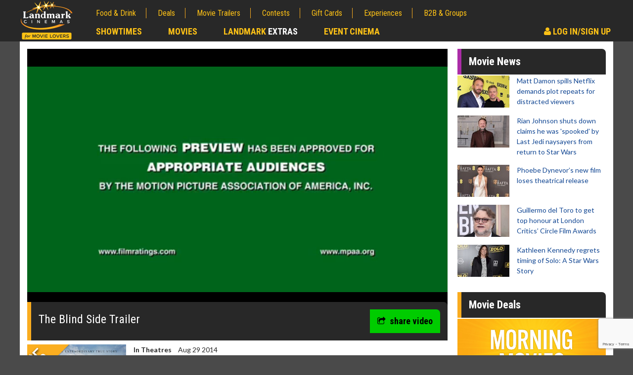

--- FILE ---
content_type: text/html; charset=utf-8
request_url: https://www.google.com/recaptcha/api2/anchor?ar=1&k=6LcOKeIjAAAAANZj8kJXERcD0v6KRzz5zhmy5tW0&co=aHR0cHM6Ly9jbXMubGFuZG1hcmtjaW5lbWFzLmNvbTo0NDM.&hl=en&v=PoyoqOPhxBO7pBk68S4YbpHZ&size=invisible&anchor-ms=20000&execute-ms=30000&cb=o5wb2pi96m0x
body_size: 48611
content:
<!DOCTYPE HTML><html dir="ltr" lang="en"><head><meta http-equiv="Content-Type" content="text/html; charset=UTF-8">
<meta http-equiv="X-UA-Compatible" content="IE=edge">
<title>reCAPTCHA</title>
<style type="text/css">
/* cyrillic-ext */
@font-face {
  font-family: 'Roboto';
  font-style: normal;
  font-weight: 400;
  font-stretch: 100%;
  src: url(//fonts.gstatic.com/s/roboto/v48/KFO7CnqEu92Fr1ME7kSn66aGLdTylUAMa3GUBHMdazTgWw.woff2) format('woff2');
  unicode-range: U+0460-052F, U+1C80-1C8A, U+20B4, U+2DE0-2DFF, U+A640-A69F, U+FE2E-FE2F;
}
/* cyrillic */
@font-face {
  font-family: 'Roboto';
  font-style: normal;
  font-weight: 400;
  font-stretch: 100%;
  src: url(//fonts.gstatic.com/s/roboto/v48/KFO7CnqEu92Fr1ME7kSn66aGLdTylUAMa3iUBHMdazTgWw.woff2) format('woff2');
  unicode-range: U+0301, U+0400-045F, U+0490-0491, U+04B0-04B1, U+2116;
}
/* greek-ext */
@font-face {
  font-family: 'Roboto';
  font-style: normal;
  font-weight: 400;
  font-stretch: 100%;
  src: url(//fonts.gstatic.com/s/roboto/v48/KFO7CnqEu92Fr1ME7kSn66aGLdTylUAMa3CUBHMdazTgWw.woff2) format('woff2');
  unicode-range: U+1F00-1FFF;
}
/* greek */
@font-face {
  font-family: 'Roboto';
  font-style: normal;
  font-weight: 400;
  font-stretch: 100%;
  src: url(//fonts.gstatic.com/s/roboto/v48/KFO7CnqEu92Fr1ME7kSn66aGLdTylUAMa3-UBHMdazTgWw.woff2) format('woff2');
  unicode-range: U+0370-0377, U+037A-037F, U+0384-038A, U+038C, U+038E-03A1, U+03A3-03FF;
}
/* math */
@font-face {
  font-family: 'Roboto';
  font-style: normal;
  font-weight: 400;
  font-stretch: 100%;
  src: url(//fonts.gstatic.com/s/roboto/v48/KFO7CnqEu92Fr1ME7kSn66aGLdTylUAMawCUBHMdazTgWw.woff2) format('woff2');
  unicode-range: U+0302-0303, U+0305, U+0307-0308, U+0310, U+0312, U+0315, U+031A, U+0326-0327, U+032C, U+032F-0330, U+0332-0333, U+0338, U+033A, U+0346, U+034D, U+0391-03A1, U+03A3-03A9, U+03B1-03C9, U+03D1, U+03D5-03D6, U+03F0-03F1, U+03F4-03F5, U+2016-2017, U+2034-2038, U+203C, U+2040, U+2043, U+2047, U+2050, U+2057, U+205F, U+2070-2071, U+2074-208E, U+2090-209C, U+20D0-20DC, U+20E1, U+20E5-20EF, U+2100-2112, U+2114-2115, U+2117-2121, U+2123-214F, U+2190, U+2192, U+2194-21AE, U+21B0-21E5, U+21F1-21F2, U+21F4-2211, U+2213-2214, U+2216-22FF, U+2308-230B, U+2310, U+2319, U+231C-2321, U+2336-237A, U+237C, U+2395, U+239B-23B7, U+23D0, U+23DC-23E1, U+2474-2475, U+25AF, U+25B3, U+25B7, U+25BD, U+25C1, U+25CA, U+25CC, U+25FB, U+266D-266F, U+27C0-27FF, U+2900-2AFF, U+2B0E-2B11, U+2B30-2B4C, U+2BFE, U+3030, U+FF5B, U+FF5D, U+1D400-1D7FF, U+1EE00-1EEFF;
}
/* symbols */
@font-face {
  font-family: 'Roboto';
  font-style: normal;
  font-weight: 400;
  font-stretch: 100%;
  src: url(//fonts.gstatic.com/s/roboto/v48/KFO7CnqEu92Fr1ME7kSn66aGLdTylUAMaxKUBHMdazTgWw.woff2) format('woff2');
  unicode-range: U+0001-000C, U+000E-001F, U+007F-009F, U+20DD-20E0, U+20E2-20E4, U+2150-218F, U+2190, U+2192, U+2194-2199, U+21AF, U+21E6-21F0, U+21F3, U+2218-2219, U+2299, U+22C4-22C6, U+2300-243F, U+2440-244A, U+2460-24FF, U+25A0-27BF, U+2800-28FF, U+2921-2922, U+2981, U+29BF, U+29EB, U+2B00-2BFF, U+4DC0-4DFF, U+FFF9-FFFB, U+10140-1018E, U+10190-1019C, U+101A0, U+101D0-101FD, U+102E0-102FB, U+10E60-10E7E, U+1D2C0-1D2D3, U+1D2E0-1D37F, U+1F000-1F0FF, U+1F100-1F1AD, U+1F1E6-1F1FF, U+1F30D-1F30F, U+1F315, U+1F31C, U+1F31E, U+1F320-1F32C, U+1F336, U+1F378, U+1F37D, U+1F382, U+1F393-1F39F, U+1F3A7-1F3A8, U+1F3AC-1F3AF, U+1F3C2, U+1F3C4-1F3C6, U+1F3CA-1F3CE, U+1F3D4-1F3E0, U+1F3ED, U+1F3F1-1F3F3, U+1F3F5-1F3F7, U+1F408, U+1F415, U+1F41F, U+1F426, U+1F43F, U+1F441-1F442, U+1F444, U+1F446-1F449, U+1F44C-1F44E, U+1F453, U+1F46A, U+1F47D, U+1F4A3, U+1F4B0, U+1F4B3, U+1F4B9, U+1F4BB, U+1F4BF, U+1F4C8-1F4CB, U+1F4D6, U+1F4DA, U+1F4DF, U+1F4E3-1F4E6, U+1F4EA-1F4ED, U+1F4F7, U+1F4F9-1F4FB, U+1F4FD-1F4FE, U+1F503, U+1F507-1F50B, U+1F50D, U+1F512-1F513, U+1F53E-1F54A, U+1F54F-1F5FA, U+1F610, U+1F650-1F67F, U+1F687, U+1F68D, U+1F691, U+1F694, U+1F698, U+1F6AD, U+1F6B2, U+1F6B9-1F6BA, U+1F6BC, U+1F6C6-1F6CF, U+1F6D3-1F6D7, U+1F6E0-1F6EA, U+1F6F0-1F6F3, U+1F6F7-1F6FC, U+1F700-1F7FF, U+1F800-1F80B, U+1F810-1F847, U+1F850-1F859, U+1F860-1F887, U+1F890-1F8AD, U+1F8B0-1F8BB, U+1F8C0-1F8C1, U+1F900-1F90B, U+1F93B, U+1F946, U+1F984, U+1F996, U+1F9E9, U+1FA00-1FA6F, U+1FA70-1FA7C, U+1FA80-1FA89, U+1FA8F-1FAC6, U+1FACE-1FADC, U+1FADF-1FAE9, U+1FAF0-1FAF8, U+1FB00-1FBFF;
}
/* vietnamese */
@font-face {
  font-family: 'Roboto';
  font-style: normal;
  font-weight: 400;
  font-stretch: 100%;
  src: url(//fonts.gstatic.com/s/roboto/v48/KFO7CnqEu92Fr1ME7kSn66aGLdTylUAMa3OUBHMdazTgWw.woff2) format('woff2');
  unicode-range: U+0102-0103, U+0110-0111, U+0128-0129, U+0168-0169, U+01A0-01A1, U+01AF-01B0, U+0300-0301, U+0303-0304, U+0308-0309, U+0323, U+0329, U+1EA0-1EF9, U+20AB;
}
/* latin-ext */
@font-face {
  font-family: 'Roboto';
  font-style: normal;
  font-weight: 400;
  font-stretch: 100%;
  src: url(//fonts.gstatic.com/s/roboto/v48/KFO7CnqEu92Fr1ME7kSn66aGLdTylUAMa3KUBHMdazTgWw.woff2) format('woff2');
  unicode-range: U+0100-02BA, U+02BD-02C5, U+02C7-02CC, U+02CE-02D7, U+02DD-02FF, U+0304, U+0308, U+0329, U+1D00-1DBF, U+1E00-1E9F, U+1EF2-1EFF, U+2020, U+20A0-20AB, U+20AD-20C0, U+2113, U+2C60-2C7F, U+A720-A7FF;
}
/* latin */
@font-face {
  font-family: 'Roboto';
  font-style: normal;
  font-weight: 400;
  font-stretch: 100%;
  src: url(//fonts.gstatic.com/s/roboto/v48/KFO7CnqEu92Fr1ME7kSn66aGLdTylUAMa3yUBHMdazQ.woff2) format('woff2');
  unicode-range: U+0000-00FF, U+0131, U+0152-0153, U+02BB-02BC, U+02C6, U+02DA, U+02DC, U+0304, U+0308, U+0329, U+2000-206F, U+20AC, U+2122, U+2191, U+2193, U+2212, U+2215, U+FEFF, U+FFFD;
}
/* cyrillic-ext */
@font-face {
  font-family: 'Roboto';
  font-style: normal;
  font-weight: 500;
  font-stretch: 100%;
  src: url(//fonts.gstatic.com/s/roboto/v48/KFO7CnqEu92Fr1ME7kSn66aGLdTylUAMa3GUBHMdazTgWw.woff2) format('woff2');
  unicode-range: U+0460-052F, U+1C80-1C8A, U+20B4, U+2DE0-2DFF, U+A640-A69F, U+FE2E-FE2F;
}
/* cyrillic */
@font-face {
  font-family: 'Roboto';
  font-style: normal;
  font-weight: 500;
  font-stretch: 100%;
  src: url(//fonts.gstatic.com/s/roboto/v48/KFO7CnqEu92Fr1ME7kSn66aGLdTylUAMa3iUBHMdazTgWw.woff2) format('woff2');
  unicode-range: U+0301, U+0400-045F, U+0490-0491, U+04B0-04B1, U+2116;
}
/* greek-ext */
@font-face {
  font-family: 'Roboto';
  font-style: normal;
  font-weight: 500;
  font-stretch: 100%;
  src: url(//fonts.gstatic.com/s/roboto/v48/KFO7CnqEu92Fr1ME7kSn66aGLdTylUAMa3CUBHMdazTgWw.woff2) format('woff2');
  unicode-range: U+1F00-1FFF;
}
/* greek */
@font-face {
  font-family: 'Roboto';
  font-style: normal;
  font-weight: 500;
  font-stretch: 100%;
  src: url(//fonts.gstatic.com/s/roboto/v48/KFO7CnqEu92Fr1ME7kSn66aGLdTylUAMa3-UBHMdazTgWw.woff2) format('woff2');
  unicode-range: U+0370-0377, U+037A-037F, U+0384-038A, U+038C, U+038E-03A1, U+03A3-03FF;
}
/* math */
@font-face {
  font-family: 'Roboto';
  font-style: normal;
  font-weight: 500;
  font-stretch: 100%;
  src: url(//fonts.gstatic.com/s/roboto/v48/KFO7CnqEu92Fr1ME7kSn66aGLdTylUAMawCUBHMdazTgWw.woff2) format('woff2');
  unicode-range: U+0302-0303, U+0305, U+0307-0308, U+0310, U+0312, U+0315, U+031A, U+0326-0327, U+032C, U+032F-0330, U+0332-0333, U+0338, U+033A, U+0346, U+034D, U+0391-03A1, U+03A3-03A9, U+03B1-03C9, U+03D1, U+03D5-03D6, U+03F0-03F1, U+03F4-03F5, U+2016-2017, U+2034-2038, U+203C, U+2040, U+2043, U+2047, U+2050, U+2057, U+205F, U+2070-2071, U+2074-208E, U+2090-209C, U+20D0-20DC, U+20E1, U+20E5-20EF, U+2100-2112, U+2114-2115, U+2117-2121, U+2123-214F, U+2190, U+2192, U+2194-21AE, U+21B0-21E5, U+21F1-21F2, U+21F4-2211, U+2213-2214, U+2216-22FF, U+2308-230B, U+2310, U+2319, U+231C-2321, U+2336-237A, U+237C, U+2395, U+239B-23B7, U+23D0, U+23DC-23E1, U+2474-2475, U+25AF, U+25B3, U+25B7, U+25BD, U+25C1, U+25CA, U+25CC, U+25FB, U+266D-266F, U+27C0-27FF, U+2900-2AFF, U+2B0E-2B11, U+2B30-2B4C, U+2BFE, U+3030, U+FF5B, U+FF5D, U+1D400-1D7FF, U+1EE00-1EEFF;
}
/* symbols */
@font-face {
  font-family: 'Roboto';
  font-style: normal;
  font-weight: 500;
  font-stretch: 100%;
  src: url(//fonts.gstatic.com/s/roboto/v48/KFO7CnqEu92Fr1ME7kSn66aGLdTylUAMaxKUBHMdazTgWw.woff2) format('woff2');
  unicode-range: U+0001-000C, U+000E-001F, U+007F-009F, U+20DD-20E0, U+20E2-20E4, U+2150-218F, U+2190, U+2192, U+2194-2199, U+21AF, U+21E6-21F0, U+21F3, U+2218-2219, U+2299, U+22C4-22C6, U+2300-243F, U+2440-244A, U+2460-24FF, U+25A0-27BF, U+2800-28FF, U+2921-2922, U+2981, U+29BF, U+29EB, U+2B00-2BFF, U+4DC0-4DFF, U+FFF9-FFFB, U+10140-1018E, U+10190-1019C, U+101A0, U+101D0-101FD, U+102E0-102FB, U+10E60-10E7E, U+1D2C0-1D2D3, U+1D2E0-1D37F, U+1F000-1F0FF, U+1F100-1F1AD, U+1F1E6-1F1FF, U+1F30D-1F30F, U+1F315, U+1F31C, U+1F31E, U+1F320-1F32C, U+1F336, U+1F378, U+1F37D, U+1F382, U+1F393-1F39F, U+1F3A7-1F3A8, U+1F3AC-1F3AF, U+1F3C2, U+1F3C4-1F3C6, U+1F3CA-1F3CE, U+1F3D4-1F3E0, U+1F3ED, U+1F3F1-1F3F3, U+1F3F5-1F3F7, U+1F408, U+1F415, U+1F41F, U+1F426, U+1F43F, U+1F441-1F442, U+1F444, U+1F446-1F449, U+1F44C-1F44E, U+1F453, U+1F46A, U+1F47D, U+1F4A3, U+1F4B0, U+1F4B3, U+1F4B9, U+1F4BB, U+1F4BF, U+1F4C8-1F4CB, U+1F4D6, U+1F4DA, U+1F4DF, U+1F4E3-1F4E6, U+1F4EA-1F4ED, U+1F4F7, U+1F4F9-1F4FB, U+1F4FD-1F4FE, U+1F503, U+1F507-1F50B, U+1F50D, U+1F512-1F513, U+1F53E-1F54A, U+1F54F-1F5FA, U+1F610, U+1F650-1F67F, U+1F687, U+1F68D, U+1F691, U+1F694, U+1F698, U+1F6AD, U+1F6B2, U+1F6B9-1F6BA, U+1F6BC, U+1F6C6-1F6CF, U+1F6D3-1F6D7, U+1F6E0-1F6EA, U+1F6F0-1F6F3, U+1F6F7-1F6FC, U+1F700-1F7FF, U+1F800-1F80B, U+1F810-1F847, U+1F850-1F859, U+1F860-1F887, U+1F890-1F8AD, U+1F8B0-1F8BB, U+1F8C0-1F8C1, U+1F900-1F90B, U+1F93B, U+1F946, U+1F984, U+1F996, U+1F9E9, U+1FA00-1FA6F, U+1FA70-1FA7C, U+1FA80-1FA89, U+1FA8F-1FAC6, U+1FACE-1FADC, U+1FADF-1FAE9, U+1FAF0-1FAF8, U+1FB00-1FBFF;
}
/* vietnamese */
@font-face {
  font-family: 'Roboto';
  font-style: normal;
  font-weight: 500;
  font-stretch: 100%;
  src: url(//fonts.gstatic.com/s/roboto/v48/KFO7CnqEu92Fr1ME7kSn66aGLdTylUAMa3OUBHMdazTgWw.woff2) format('woff2');
  unicode-range: U+0102-0103, U+0110-0111, U+0128-0129, U+0168-0169, U+01A0-01A1, U+01AF-01B0, U+0300-0301, U+0303-0304, U+0308-0309, U+0323, U+0329, U+1EA0-1EF9, U+20AB;
}
/* latin-ext */
@font-face {
  font-family: 'Roboto';
  font-style: normal;
  font-weight: 500;
  font-stretch: 100%;
  src: url(//fonts.gstatic.com/s/roboto/v48/KFO7CnqEu92Fr1ME7kSn66aGLdTylUAMa3KUBHMdazTgWw.woff2) format('woff2');
  unicode-range: U+0100-02BA, U+02BD-02C5, U+02C7-02CC, U+02CE-02D7, U+02DD-02FF, U+0304, U+0308, U+0329, U+1D00-1DBF, U+1E00-1E9F, U+1EF2-1EFF, U+2020, U+20A0-20AB, U+20AD-20C0, U+2113, U+2C60-2C7F, U+A720-A7FF;
}
/* latin */
@font-face {
  font-family: 'Roboto';
  font-style: normal;
  font-weight: 500;
  font-stretch: 100%;
  src: url(//fonts.gstatic.com/s/roboto/v48/KFO7CnqEu92Fr1ME7kSn66aGLdTylUAMa3yUBHMdazQ.woff2) format('woff2');
  unicode-range: U+0000-00FF, U+0131, U+0152-0153, U+02BB-02BC, U+02C6, U+02DA, U+02DC, U+0304, U+0308, U+0329, U+2000-206F, U+20AC, U+2122, U+2191, U+2193, U+2212, U+2215, U+FEFF, U+FFFD;
}
/* cyrillic-ext */
@font-face {
  font-family: 'Roboto';
  font-style: normal;
  font-weight: 900;
  font-stretch: 100%;
  src: url(//fonts.gstatic.com/s/roboto/v48/KFO7CnqEu92Fr1ME7kSn66aGLdTylUAMa3GUBHMdazTgWw.woff2) format('woff2');
  unicode-range: U+0460-052F, U+1C80-1C8A, U+20B4, U+2DE0-2DFF, U+A640-A69F, U+FE2E-FE2F;
}
/* cyrillic */
@font-face {
  font-family: 'Roboto';
  font-style: normal;
  font-weight: 900;
  font-stretch: 100%;
  src: url(//fonts.gstatic.com/s/roboto/v48/KFO7CnqEu92Fr1ME7kSn66aGLdTylUAMa3iUBHMdazTgWw.woff2) format('woff2');
  unicode-range: U+0301, U+0400-045F, U+0490-0491, U+04B0-04B1, U+2116;
}
/* greek-ext */
@font-face {
  font-family: 'Roboto';
  font-style: normal;
  font-weight: 900;
  font-stretch: 100%;
  src: url(//fonts.gstatic.com/s/roboto/v48/KFO7CnqEu92Fr1ME7kSn66aGLdTylUAMa3CUBHMdazTgWw.woff2) format('woff2');
  unicode-range: U+1F00-1FFF;
}
/* greek */
@font-face {
  font-family: 'Roboto';
  font-style: normal;
  font-weight: 900;
  font-stretch: 100%;
  src: url(//fonts.gstatic.com/s/roboto/v48/KFO7CnqEu92Fr1ME7kSn66aGLdTylUAMa3-UBHMdazTgWw.woff2) format('woff2');
  unicode-range: U+0370-0377, U+037A-037F, U+0384-038A, U+038C, U+038E-03A1, U+03A3-03FF;
}
/* math */
@font-face {
  font-family: 'Roboto';
  font-style: normal;
  font-weight: 900;
  font-stretch: 100%;
  src: url(//fonts.gstatic.com/s/roboto/v48/KFO7CnqEu92Fr1ME7kSn66aGLdTylUAMawCUBHMdazTgWw.woff2) format('woff2');
  unicode-range: U+0302-0303, U+0305, U+0307-0308, U+0310, U+0312, U+0315, U+031A, U+0326-0327, U+032C, U+032F-0330, U+0332-0333, U+0338, U+033A, U+0346, U+034D, U+0391-03A1, U+03A3-03A9, U+03B1-03C9, U+03D1, U+03D5-03D6, U+03F0-03F1, U+03F4-03F5, U+2016-2017, U+2034-2038, U+203C, U+2040, U+2043, U+2047, U+2050, U+2057, U+205F, U+2070-2071, U+2074-208E, U+2090-209C, U+20D0-20DC, U+20E1, U+20E5-20EF, U+2100-2112, U+2114-2115, U+2117-2121, U+2123-214F, U+2190, U+2192, U+2194-21AE, U+21B0-21E5, U+21F1-21F2, U+21F4-2211, U+2213-2214, U+2216-22FF, U+2308-230B, U+2310, U+2319, U+231C-2321, U+2336-237A, U+237C, U+2395, U+239B-23B7, U+23D0, U+23DC-23E1, U+2474-2475, U+25AF, U+25B3, U+25B7, U+25BD, U+25C1, U+25CA, U+25CC, U+25FB, U+266D-266F, U+27C0-27FF, U+2900-2AFF, U+2B0E-2B11, U+2B30-2B4C, U+2BFE, U+3030, U+FF5B, U+FF5D, U+1D400-1D7FF, U+1EE00-1EEFF;
}
/* symbols */
@font-face {
  font-family: 'Roboto';
  font-style: normal;
  font-weight: 900;
  font-stretch: 100%;
  src: url(//fonts.gstatic.com/s/roboto/v48/KFO7CnqEu92Fr1ME7kSn66aGLdTylUAMaxKUBHMdazTgWw.woff2) format('woff2');
  unicode-range: U+0001-000C, U+000E-001F, U+007F-009F, U+20DD-20E0, U+20E2-20E4, U+2150-218F, U+2190, U+2192, U+2194-2199, U+21AF, U+21E6-21F0, U+21F3, U+2218-2219, U+2299, U+22C4-22C6, U+2300-243F, U+2440-244A, U+2460-24FF, U+25A0-27BF, U+2800-28FF, U+2921-2922, U+2981, U+29BF, U+29EB, U+2B00-2BFF, U+4DC0-4DFF, U+FFF9-FFFB, U+10140-1018E, U+10190-1019C, U+101A0, U+101D0-101FD, U+102E0-102FB, U+10E60-10E7E, U+1D2C0-1D2D3, U+1D2E0-1D37F, U+1F000-1F0FF, U+1F100-1F1AD, U+1F1E6-1F1FF, U+1F30D-1F30F, U+1F315, U+1F31C, U+1F31E, U+1F320-1F32C, U+1F336, U+1F378, U+1F37D, U+1F382, U+1F393-1F39F, U+1F3A7-1F3A8, U+1F3AC-1F3AF, U+1F3C2, U+1F3C4-1F3C6, U+1F3CA-1F3CE, U+1F3D4-1F3E0, U+1F3ED, U+1F3F1-1F3F3, U+1F3F5-1F3F7, U+1F408, U+1F415, U+1F41F, U+1F426, U+1F43F, U+1F441-1F442, U+1F444, U+1F446-1F449, U+1F44C-1F44E, U+1F453, U+1F46A, U+1F47D, U+1F4A3, U+1F4B0, U+1F4B3, U+1F4B9, U+1F4BB, U+1F4BF, U+1F4C8-1F4CB, U+1F4D6, U+1F4DA, U+1F4DF, U+1F4E3-1F4E6, U+1F4EA-1F4ED, U+1F4F7, U+1F4F9-1F4FB, U+1F4FD-1F4FE, U+1F503, U+1F507-1F50B, U+1F50D, U+1F512-1F513, U+1F53E-1F54A, U+1F54F-1F5FA, U+1F610, U+1F650-1F67F, U+1F687, U+1F68D, U+1F691, U+1F694, U+1F698, U+1F6AD, U+1F6B2, U+1F6B9-1F6BA, U+1F6BC, U+1F6C6-1F6CF, U+1F6D3-1F6D7, U+1F6E0-1F6EA, U+1F6F0-1F6F3, U+1F6F7-1F6FC, U+1F700-1F7FF, U+1F800-1F80B, U+1F810-1F847, U+1F850-1F859, U+1F860-1F887, U+1F890-1F8AD, U+1F8B0-1F8BB, U+1F8C0-1F8C1, U+1F900-1F90B, U+1F93B, U+1F946, U+1F984, U+1F996, U+1F9E9, U+1FA00-1FA6F, U+1FA70-1FA7C, U+1FA80-1FA89, U+1FA8F-1FAC6, U+1FACE-1FADC, U+1FADF-1FAE9, U+1FAF0-1FAF8, U+1FB00-1FBFF;
}
/* vietnamese */
@font-face {
  font-family: 'Roboto';
  font-style: normal;
  font-weight: 900;
  font-stretch: 100%;
  src: url(//fonts.gstatic.com/s/roboto/v48/KFO7CnqEu92Fr1ME7kSn66aGLdTylUAMa3OUBHMdazTgWw.woff2) format('woff2');
  unicode-range: U+0102-0103, U+0110-0111, U+0128-0129, U+0168-0169, U+01A0-01A1, U+01AF-01B0, U+0300-0301, U+0303-0304, U+0308-0309, U+0323, U+0329, U+1EA0-1EF9, U+20AB;
}
/* latin-ext */
@font-face {
  font-family: 'Roboto';
  font-style: normal;
  font-weight: 900;
  font-stretch: 100%;
  src: url(//fonts.gstatic.com/s/roboto/v48/KFO7CnqEu92Fr1ME7kSn66aGLdTylUAMa3KUBHMdazTgWw.woff2) format('woff2');
  unicode-range: U+0100-02BA, U+02BD-02C5, U+02C7-02CC, U+02CE-02D7, U+02DD-02FF, U+0304, U+0308, U+0329, U+1D00-1DBF, U+1E00-1E9F, U+1EF2-1EFF, U+2020, U+20A0-20AB, U+20AD-20C0, U+2113, U+2C60-2C7F, U+A720-A7FF;
}
/* latin */
@font-face {
  font-family: 'Roboto';
  font-style: normal;
  font-weight: 900;
  font-stretch: 100%;
  src: url(//fonts.gstatic.com/s/roboto/v48/KFO7CnqEu92Fr1ME7kSn66aGLdTylUAMa3yUBHMdazQ.woff2) format('woff2');
  unicode-range: U+0000-00FF, U+0131, U+0152-0153, U+02BB-02BC, U+02C6, U+02DA, U+02DC, U+0304, U+0308, U+0329, U+2000-206F, U+20AC, U+2122, U+2191, U+2193, U+2212, U+2215, U+FEFF, U+FFFD;
}

</style>
<link rel="stylesheet" type="text/css" href="https://www.gstatic.com/recaptcha/releases/PoyoqOPhxBO7pBk68S4YbpHZ/styles__ltr.css">
<script nonce="zvj-QEuRielXFVlDEBv2rg" type="text/javascript">window['__recaptcha_api'] = 'https://www.google.com/recaptcha/api2/';</script>
<script type="text/javascript" src="https://www.gstatic.com/recaptcha/releases/PoyoqOPhxBO7pBk68S4YbpHZ/recaptcha__en.js" nonce="zvj-QEuRielXFVlDEBv2rg">
      
    </script></head>
<body><div id="rc-anchor-alert" class="rc-anchor-alert"></div>
<input type="hidden" id="recaptcha-token" value="[base64]">
<script type="text/javascript" nonce="zvj-QEuRielXFVlDEBv2rg">
      recaptcha.anchor.Main.init("[\x22ainput\x22,[\x22bgdata\x22,\x22\x22,\[base64]/[base64]/[base64]/[base64]/cjw8ejpyPj4+eil9Y2F0Y2gobCl7dGhyb3cgbDt9fSxIPWZ1bmN0aW9uKHcsdCx6KXtpZih3PT0xOTR8fHc9PTIwOCl0LnZbd10/dC52W3ddLmNvbmNhdCh6KTp0LnZbd109b2Yoeix0KTtlbHNle2lmKHQuYkImJnchPTMxNylyZXR1cm47dz09NjZ8fHc9PTEyMnx8dz09NDcwfHx3PT00NHx8dz09NDE2fHx3PT0zOTd8fHc9PTQyMXx8dz09Njh8fHc9PTcwfHx3PT0xODQ/[base64]/[base64]/[base64]/bmV3IGRbVl0oSlswXSk6cD09Mj9uZXcgZFtWXShKWzBdLEpbMV0pOnA9PTM/bmV3IGRbVl0oSlswXSxKWzFdLEpbMl0pOnA9PTQ/[base64]/[base64]/[base64]/[base64]\x22,\[base64]\x22,\x22wqlMwr1mwoFkw4R5JcK3JRvCscO6w7zCucKGYnhHwrNDWDt6w4vDvnPClHgrTsOtGkPDqk3DjcKKwp7DvAgTw4DCkMKjw68kUMKvwr/DjhnDkk7DjCcuwrTDvVbDt28EJcOPDsK7wrHDuz3DjjLDk8Kfwq8Cwq9PCsOGw4wGw7sdZMKKwqgDNMOmWmFZA8O2PsO1SQ5Mw7EJwrbCmMO8wqRrwonCpCvDpSZccRzChz/DgMK2w5ZWwpvDnAbCgi0ywqzCq8Kdw6DCiCYNwoLDg1LCjcKzSsKCw6nDjcK+wrHDmEIHwoJHwp3CkMOyBcKIwonClSA8KyRtRsKMwplSThc+wphVWsK/w7HCsMO+MxXDncOhYsKKU8KhM1UgwqvCucKuelPCocKTInPCtsKib8KwwqA8aDHCrsK5wobDt8OkRsK/w5AYw453ODMON25bw7jCq8OpU0JNKsOOw47ClsOOwrB7wonDt3RzMcKKw5x/IRfCiMKtw7XDjnXDpgnDucKWw6dfUzdpw4U7w5fDjcK2w51bwozDgRsRwozCjsO3Hkd5wrZTw7cNw4ESwr8hFsO/w41qZ0QnFXvCm1YUEmM4wp7Cq0FmBk/DuwjDq8KDEsO2QXHClXp/[base64]/CglMxbsOjAB15w7tuwoXCoGrCpUzDjGjCosO5wqQKw6lfwoTCjsO7ScOsQCTCs8KawoIfw4xrw4NLw6tsw4o0wpBOw6A9IVdjw7koI1EKUz3Cr3o7w5bDh8Knw6zCo8KeVMOUAsOKw7NBwo1Ja2TCqQILPEcRwpbDszENw7zDmcKXw5guVwNxwo7CucKxXG/[base64]/CpxDDlsKaw7DCpiUecsK6SGMqYMOmVcOYwonDksOTw7Auw77CusOhVlPDkm9/wpzDh31pYcK2wpdiwrrCuSrCuURVfxMnw7bDosO/woBDwpEfw7rDvcKeGy7DgcKSwp4XwrgBLsOzVRHCuMOdwrHCgsOEwqDDmUkkw5fDhDcawrg7cBLCkcOfJXFZa3oAC8OtYsOHNHZUKMK2w5XDl1EuwpMgNBDDpEJnw4rDtFXDmsKAAjZYw47Cs2VMwovCjy1+SSnDrC/ChDfCmMOzw77DisO9SVLDsgTDosKfCx9cw5bCqi9AwpRhfsKOBsOYciArwqprRMK3NHA1wr0swqjDgsKrR8OiOQ/CtyHCiX3DhkbDucOow4/Dj8OVwo9SA8O8ASdOTmkiNDzCvVLCrD7CkXbDu1oDOMOgO8KFwoDCrSXDj0TDlcKTGRbDo8KqIMO2wojDo8Kla8OPDcKEw6g3ER4lw6LDlXrCq8OlwqLCrBXCk0DDpwRqw4vCkcOWwqAZSsK+w5/DrBvDnMOVCAzDn8O5woEIQhVkFcKAE2hKw61FbsO6wqLCisKmA8K9wo3DtsKZwr7CtgNuwol1woEBw5jDoMODdF7CrG7DtMKCTwU+wrw4wqFMPsKjVTU4woHCusOnw5QTMSgrXMOub8K9Z8KbSgYyw6Bgw5lbZcKKasOhccOJQMKLw5lfw7/DscKkw7XDtCs1NMO+woFTw63CkMOgwrljwr0WGEd2E8O6w7sJwqwfViPCr3XDj8ODbQfDhMOGwqzCkA/DhCtSSAcOJGDChnfCi8KBdy9lwpnCrsK8MCcbH8OnKA5Twohhw4hgMMOYw5bChhkawoo7N0LDrz/[base64]/DmWAtw6R4wp9KZMK5w7MCwp7CoSwKbQxpwrTDtF/CknIiwpwGwpvDg8K2I8KewoAvw5V5dcOCw4BpwpInw6jDtXzCqcKOw4JpHg5/[base64]/DpMKxETpBw74Ew57DgwLDrVt6UcONw4/CkMONBkbDp8KkShzDkcOtYHvCrcO5e3/Cp0kMMcK9WsONwr/CpsKiwpbDqVHCgsKIw55KU8Krw5FWwrrClX3CkgrDgsKROCnCvx/CkcOSIFXCsMOtw53CuRV+GcKrWy3DtcORGsO1dsKaw6kywqdcwrbCl8K1wqTCiMKPwrcnwpjCtcOEwrLDtUfDtlk4OCIRSxZiwpd/HcOWw7l0wrnDrmVLI2rCjBQowqcawr9Lw4HDtxXCv1E2w63CnWURw4TDsxXDk2dlwoZDw7gsw68PelDCucKsXMOEwovCt8OLwq5+wodvUDYsUDBufHfCgxAdO8Ohw5vCihEPJAPDkAZkSMKnw4LDscK9L8Oow7Fjw6wiwrnDlBRrw4sJPx5EDj4JFsKCEcKJwoQhwq/DlcKuw7tzA8Kaw71yVsOow48jJXBfwoYkw67DvsOLKMOAw63DgsOxw5nDiMOlW0UCLwzCtxR7NMOfwrzDiSbDhz/Dsh3CtMOywpYLBCPDvF3DuMKoQMOqw6Yvw6Mqw4DDvcOgwpx1AyLCkRoZQys+w5TDqMOiDMO/wqzCgRh2woAPOxnDmMOrZMOkLMOzZ8OQw7fCnE8Iw6zDvcKCwqMQwpbCjG/Dk8KYY8OTw41zw63CtSnCpkRUYgPCncKUw6hvQF7Cm0TDi8KkJR3DtTk0HjHDrRDDusOPw4ZlSRJLAsOZw5vCp2N+wqDChMOhw5opwqVmw6Eywq0gGsKHwqnCs8O7w490JyRld8OCXEDDkMKdAMKYwqQ4w4ZSw4toa2wFwoPCqcOLw5/[base64]/Cj8OZJ8KaHUNTK8KjcSfDjMKEKH0mwrVIwoM3fsOxQMOUfQRqw5Emw47Cq8KGaDPDksKdwpDDh1d7C8OlezRCI8OVF2TCh8OwZ8KGQcKyKmfDlwHChsKFS0sVYhNwwow4Xy1qw6/CvzTCuhnDqznCmRlAEMOCWVQkw4VuwqHDuMKsw4TDoMKHUiFFwq3CpQsIw7YSAhVJUh7CoTvCj2LCn8O6wrR8w7rDr8OewrhiORc4esO7w7HCj3fDvTvCpMOGAMObwq3DlFTDpsKaO8Kkwp8PWBp5dsKBw4EPG0rDjMK/[base64]/DrcO9wqDCt8KERzrCoMKFw4Vvw6HClkQ7VsKCwrt3CynCrsOYLcOlYXLCp2Avcm9yXsOJZcKAwoIGMsORworChBFvw5rCgMOtw77DgMKgw6HCtMKIXMKKX8O/w651Y8Kzw6NwAcO6w4vCjsKGf8OLwq04O8K4wrdBwprCrMKkCMOUCnvDrh8zTMK3w6k3woBZw59RwqJQwojCpwRCQMOtKsO5woM9wrbDj8OTEMKwaC7DmcK/[base64]/Cn8Oyw6XCuMOyw6kQwodAwq7CucKZwp/CrMK1wrE0w4LChzfCi3Bmw7nDi8Kqw5TDpcKrwobDhMKdVWjCnMKbUmEsdcKGAcK+PyDChMKXw5dqwozCmcOMw4rCiSdXUMOQBsKjwr3CvsO8DhbCu0J7w6/DucKlwofDgcKUwqoGw50cwrLDr8ONw63DrMKoCsK3YDnDkMKcL8KLXF/[base64]/Ds05HwokhwoLCkG3DvMKhw6s1KEIaLcK6w7rCocOUw47DpMOBwrnCkmAmaMOOw7pjw5HDgcKcNldawo7DlFINP8Ktw7LClcOtCMOQwoY7CcO5LMKtN2JFw7leXsOtw7DDvwXChsO9QTYvTjw9w5/CmBJbwo7CrhoGTcK1w7B4QMO4wpnDjn3DiMKCwrDDmhZ3DR7DqcKjaUDDinB6GxLDqsODwqDDv8OBwobCoBbCvMKULxzCvMKzwrUXw6rCpmNpw5wZP8KOVsKGwp/DkcKIU0VUw5XDmDkTchxnY8KAw4J7Y8OGw7HCnFTDgEkod8OKKyDCvsOywpLDp8KxwqfCu31xUz0HSwtlRcKTw5ZFWFXCj8K7WMOeOR/CuxHCviHCmsOww63DuQjDu8KFwqXCqcOgD8KUC8OpNn/CiGE6TsKrw7XDkMKgwr3DgcKGwrtdwp5rwprDqcKjX8OEwqvCq13DusKVeEjDlcObwrwTMwPCn8KgNsOpBsOEw6bCrcO/[base64]/DpsKCw4oOL8Okwr3Dq1PCtELDv8KPIGteYMKzw77DpcKfC0VPw43Cq8K9w4JjLcOcw5/DuEp4w7zDmQUawrXDlCgWwoxMEcKawp85w6FJCcO6eD3CvHFmesKbwp/ChMO/w7bCicOyw7BgTijCv8OQwrfChANzfcOUw4ZRVcOLw7ZmUsO/[base64]/DuMKQwoM+w4ReU8Khw7vCoUNVWHwGw4kVWcKjwrXCjMKrw7dJwr3CkcOSRcKQwpfDvMOOeSXDocKWwqZhw5s+w7gHSmg2wrlmY381BcK4a2nDtwAvH109w5jDmcKcLcOKR8OKw40pw4tqw47CssK5w6LCt8KsdFPDkE/CrjIXfk/Cs8OjwrNkQwlqw7vCvHVnw7XCpcKhJsO5wrg1woArwqRqwqwKwpPDgFXDoUrDkxvCvQzCmzoqDMO5LcOQaV3DsX7DmzgDfMKkwq/CgcO6w49LasOjWcO/wpDCnsKPBUnDmcOswrw4wrNHw4HCs8O0XUfCh8KgVsKsw4zCh8KVw74Kwrs6XSrDmMOGeFjCnCfClkk7MHBze8OFw5LCqkhqa37DicKdIsORFcOkEAAQRRoyEyzCnWrDkcKWw6TCu8KLwqlPwqfDlwfChV/CpSfCgcOnw6vCvMO2wrcbwq0ACGZibgR5w6LDq3nCoTLCkyzCksKnHAY/AQtJwpUKw7VUV8KKw65/fUrDlcK+w5PCj8KaRMOzUsKvw7bCu8K0woHDjRvCn8Ozw47DlMK8J2I0wpzCjsOdwr3DkgZNw5vDu8KZw7LCoCNfw6M5LsKHWj/CvsKbwo47AcOHIFbDmnpbKk5VQ8KRw7xsBg/[base64]/CgcO0LMOow4/CrsOtwqxkPsOHwrbCpcKxWMKiQCzDtcO1wo/CijrDjwnCtsKhw77Co8OrWMKHwqDCucOaKyXCk2bDvjDDt8Ofwql7wrTCjQQhw7ZRwpBeO8OdworCtifCpcKIMcKoKz5VLMK2RlbCpsKTTjNDN8OCHcKDw48bwprCrw85GsOWwqkrWzzDr8Khw4TChMK7wqJ4w5/Cn0EFeMK2w4teTDTDsMKIbsKqwrzDlcKnQsOXM8OAwoRidkFpwrzDhwZVasOgwq/CsCMqecKJwq1OwqBZBS4+w6B2IBspwqYvwqRnUwFtw4HCv8O5w4QMw7tyDjzCpcOVZQTCh8KBc8OMw4PDvCpfAMO9wrUaw5wkw6xuw4oeJU/DiGvClcK1I8KZw4UQasO3wo/Cj8OAwpUtwoskdRVLwrbDucOiBhNPZFfChMO6w44+w5EoV1Baw6rCrMKBw5fDiGzDscK0wqILIcONG3N+LH9Mw4/DrnvDm8OLcsORwqU/w7RVw7BNdnrCgUd2AndefkzCqyvDvsOzwqMkwoTCrcO/QcKJw7khw5HDinzClQPDkXRfQ2pgPMO+LjJnwqTCqFQyMcOLw6tBT1/DkUlOw48LwrRnNyzDjD8sw7nCksKZwoMqS8KNw4YpfT3DiwpkLVgAwpHCrcKhaG48w47DvcKTwpbCosOkJcKLw6fCm8Okw7l8w4rCucOhw5guwoTCusKyw6bDoD5Zw6nDrDDDm8OKEFzCqEbDozPCliFqIMKfHXnDmj5gwpxow6xbwq3DkXhXwqx5wrTDosKjw49Awp/[base64]/CuMKDccKIU3d2w4DClMKZIj82IHPCpcOxw7zCoiXDlzLCgMKZMhjDr8ODw7rCjiMYa8Omwq8/[base64]/bV1vwpzCq1IOa8OcdG/Do8O3w4rCiwnDrkvCtcKhw5/Co0QRUcKdNFvCumLDtsKRw5NSwpfDqMODwrcHIm7DgSdGwpYBEMOla2tZa8KZwp1QXcOdwrfDksO0EW/DocK4w6fCnUXDgMKww5LChMKvw4csw6l0TmYQw5/[base64]/LMKYwrLDrcKNBVjCrsK1ThkTw7xjDxzCmMO8NcKiwo7Dp8KrwrnDsHkLwpjCpsOnwq5Iw4TCrWPDmMOdw4/DnsOHw7UmGzrCp1h8acOQTcKxc8OSIcO6WcOQw4FhDRfDksKuacKccidwK8Kzw6UNw77Ci8Kbw6Qmw7nDiMK4w5PDqFEvbyRqFypbW23Dn8OLw4DDrsOpUDMHFjPDisOFPWJxwr1PTHobw4odVWxNasK+wrzCnFQXK8ObZMOqIMKLwotgwrDDuB1/w7XDosO8O8OVKMOgOMK8wooQWmbDgWzCgMK+f8OkNRnChnkqL31ewpQowrXDicK5w6BNZsOewqxlw6zCmw1rwprDujHDnMOcGgMawoZ5DFt/w7PCiUDDssKBI8KZZC02YsOWwr7CnR3CpsKEX8KrwqXCuk/[base64]/w7PDpMOHRgjDjcKOw6BRwqPDslkKw6tpR8K4wqDClcK9I8OcMC/Cmk9PQk/CkMKPDmrDi2TDksK/wofDi8O5w7s3Zh7Cj3LCtnoHw759QcKeV8KXC1/DqcK3woEKw7VUdFbCqxHCo8K6HUlpETECKVPCv8KGwr4lw6zCgsK4wq4MWAgDMWcWXcOdI8Kdw4d7XcKWw6dSwoJSw6XDiybDmBHCgMKCSXwlw5zCrjMIwoDDn8Kbw5kXw5FcMMKEw70xEsOcw4dHw5/DssOGbsKow6fDpsOSfMKxBsKKVcOJC3TCrU7CgGATw4nCuCsGHX7Cp8OOGsOtw4hVwrMfa8O4wqLDucKkRyfCjAFAw5nDohzDp10uwopaw5XCll8DMwQlw5nCg0tVw4DDmcKuw4MQwpNFw5TCu8KYPi0jLgvDn318B8OaOsOWc1DCtMOdaUhew7/DosOLw4/CsFLDt8Kib3E8wo59wp3Cjw7DnMOcw4DCrMKTwoHDoMKTwpNwcMKYKGB6wpU1Y31Xw7wRwpzCg8O4w4ZDB8OvcMO3RsK6FE3Dj2PDkwZzw6bCh8KweSMQdFzDrxAjPxjCmMKpa0nDinrDq3/CgykYwoRmLynDisK2GsKzw5jCjcKYworChVN8GcKweRfDl8KXw43CjQfCuAjCqMO8RcOJFsKzwqVtwrLChipjFm5mw6Zrw4wwIHEgbllmw4oTw6FPwo/DmGcGCFrCrMK6w65nw5gGwr7CtcKxwr/[base64]/Cl8KewobDuCfDuMKmLMOnwqfCpBsjwpLCo3XDpW5iUlnCoxZEwoUjM8Oaw4sVw5JBwpYiw7s5w7JAIcKiw7kNw6LDuSIfHibCj8OERsO5IMKew5EpOcONTQTCjX80wpzCvjvCrkZOwo8bw6YXHjsJEkbDoDfDnMKSNMO2WhfDicKzw6dJGxN4w7/[base64]/CpMKkNnzCnlHCnRdUwrDDqWjCpcOgwp/CqyQcb8KdZ8O0w7o2TMKaw4Uwa8OJwp/[base64]/DqcKzAi7Ds8O/wqvCscOLFGXCm8KlwqLCgk7DqHjDq8OTGkc9GMOKw7gdw5DCsUTCm8ODUMKfSSfCpVLDnMO4LMOJNUkPw78wSMOIwowrCsOiChInwp7Cn8Olw75Gwo9hUD3DhU8+w7nDm8OAwr/CpcKIwqtbQ2DDsMKddHhUw5fDpsKgKwlIMcOqwpnCrD7DrcOjB1oCwpTCr8KEZcOpTVXCicOcw6bDmMKgw6vDoHssw5JQZTlNw61wVEEUHH7Di8OlAGTCr03CnRfDgMODNmjCmMKubSnClHfCsklYP8OowqTCtHTDvWk/AmPDoEzDncK5wpBiLHMOacOvXsKwwoHCoMOQFgzDmCrDisOUNsKawrLDmMKbQXXDlnrDiRpywrrDtcOtMMOtORo4Z0bCncKPIcOACcKlF3vCgcKwKMO3ZzvDrgnDhcOKMsKHwqJewqPClMOZw6rDgx46JHHDv0MzwqjCksKKfsK/wobDhxPCoMKcwpbDr8K7O2bCqsOTBGkHw5Y5KlfCkcOww7nDjMO7NnV/w484w5PDtQJLwocsKV/[base64]/OF/CvcOyciNDScO3wq40dcO4w7vDu0wNfcKYMcOyw4LDthPCv8Ogw7pRWsOdw5bDoVFDwqbChcK1wqA4JngLbMOkLivCsFF8wqF5w7/DvQvDgDjCv8K/w7EewpvDgEbCsMKlw5HDgSjDqcKFTcOPwpIAV13Dt8KJTjA1wp5ew4/CgcO3w7rDusOzScKvwp5ReGXDr8OWbMKJVcOcTcOzwqHCuSvCp8Kbw63CkwllMRMyw7xPFD/CjcK3UmRqHGYYw6tEw6nCnsO8KBbCosO1HEfDksObw4zDm1jCpMKuSsKGUMKwwpFjwqEHw6jCpQrCknbDusKIw4BpcGxvMcKpwojDnFDDucK1AD/[base64]/Dm8OWworCsMOew4PDt8ODKMOJTWfDuMOEVmobwrrCnHnCrsO+LcKkwpRzwrbCh8Oww7s8wo/[base64]/CswBIwovCvMOaw6jCq8OhJAfCgMKEw7h9woHCr8OOwofDhWfDpsOEwrrDiEDDtsKFw73DhC/DjMK3cU7Cj8KYwqnCt0vCh1rCqCQtw6YmMsKLNMKwwrDCjjvDlMK2w4ZXWcOkwr/CucKLb1A0wp3Dj2jCt8K1wq1WwrACDMKqIsK6C8Ogbz1Gwol7CcKowqzCgXfClyFewp/CosKHCMO3wqUMYsKyZBJQwqZ/wrgeYsKnNcKyfMOaf0t/w5PCnMOTOVIwRFFYPEFGTUrDkX8OJsKDScOpwonDtsKHf0VhAcOoQnowRcKaw6vDtQcUwoFPYQ/CvVAsQH/DnMO2w4jDo8KhXlTCoWtAH0bCinTDq8KWOxTCq2s4wr7Cm8K+wpHDuSXDiRQ3w4nDuMOnwrkKw7zCg8O7fMOFEsKYw73CkcOJDwsxCWHCoMORJMO2wqsMI8OxfE7DucOmK8KIIRrDqH/ChcOQw5DDgG3CgMKMB8O/w53CjWEZLx/[base64]/Do1ZleXBSw5TDu8OKFMK2N2HDtMOBw4U9w4TDgcOfHsKpwrRaw5kcOmA8wqVSGHTCjTfCngPDpHzDphHCh054w5TCuT7DqsOxwoPCpGLCj8ORbiJ/[base64]/DisObw6ZDwrfDgU7CmhtjbB8vUVsXe8OXVHDCjAbDhsOOwrrDp8ODw4Yrw7LCmhJrwqx2wqjDncKmRj4VOMKPXMOwTMOVwr/DvcOmw4vCnHPDhTdnR8OBAsKnfcKmP8OJw4fDhUMawpzCnUBEw5Jrw5MrwoLDhsKawpvCnEjCpEjDsMO9GwnDkwnCmMOFDURYw6I5woLDpcKCwp4HAzrCqMOdH01/MHc8KsO5wpRWwrg/[base64]/w6fCssKbw5TCvcOyfTNQw4nDpFrDu8Knw4p2QMKEw7Z8ZMOaAMObGwzCtMOVHcOyVcO2wp4JW8KbwprDnkpZwpwNKTo/EsKuWjbCvVYrKcObXsOIw6DDuw/CthvDpHs8w5fCs2sQwonCvixePgPDgsO8w4wIw6hDGxfCjkBHwrjDtFoYDibDu8OLw6TDvh91Y8Kiw7kKw4DDn8K5woHDosOME8KDwpQ9BMOefcKIN8ODFyQGwrDDhsK8a8K7JAFJI8KtKR3Dv8OJw6sNYCPDk3fCmRnCuMOBw6vCqlrCvC3DsMOTwqkvwq9Gwrc3w6/Cn8KJw7fDpiUAw4kARSzDnMK7w55tcFY8UDxNS2fCvsKqUD0fHTRNYsOeOMKMDMKscSfCrMO5aivDicKQe8K8w4HDvjpaDjkUwr0mQcOhwrnCiTY7OsKlcSbDncOKwr9+wqk1LMO6EBLDoCvCviA0wr06w5XDvsKKw5TCm3g8P1p0e8O6G8O+eMKxw6XDgBdzwq/Cn8OqWx4VQMOUGsOswpnDucOeEhfDuMKZw5w1w4UvQT/DocKAeyLClmJXw5jCmsKFW8KcwrrDgGsfw5rDlcK4BMOcLMOEwq4uKWfChgw2aV1NwpDCrnUOIMKHwpPDnjjDisO5wpo1EBjCvWDCi8KlwqRxDGptwokhE2/CpgrCk8OVXTguwpnDoRY4SlwHVX4XbSnDgWNLw543w4hjLsK9w5ZuecO8XcKiw5VEw540IFVnw6PDlUFgw44rGMONw4ccw5bDtnjChhlYUsOxw5p0wpxBAMK4wr7Djh7DjBLCksOWw4TDr2RhHi5ewofDhwUrw5nCtDvCoQzCvmMgwopeXsOIw7wgwp58w545EsK7w6/Cp8KQwpZmcR3DlMOQJXAbEcObCsOpOhrCtcO2csK8VSZhLsONXnTCu8KFw5TDkcODcRjDusO4wpHDrcKaBEwZwq3CoRbCk2Bswpx8LMKqw50HwpEwQsK6wrvCkCfCpSQZw5rCiMKhQnHDg8Krw5RzBsOtOGDDkUzDtMKjw53CnBXDmcKgBS/DrQLDqytyfMKow6shw7waw5Nowp4mwpd9UCVBXWxBdcKMw5rDvMKLY0rCjmjCqcOCw791w6LCusKLIELCt3ZQIMO3K8O9Wy7CtiJwG8O9IEnCqBbDlg8cwppvI17DgXI7w4YRAHrDsGLCscONEUvDmA/DnmLCnMKeNXACOFIXwpJbwqYFwrlTey1uwrrCt8KVw5PChTgVwppjwpXDtMKuwrcsw6PDlMKMd0Ukw4VPZmlPwrLDlElgfsOSwqXCv0xjRWPCi3JJw7HCiWZlw5jCq8OQdzZrfzDDlyHCsRUMZRNjw55ywrYgC8Oiw5bCnsKFfnk4wpRubBzCs8O+wpEtw7xww5/[base64]/DoBvChBfDpcK/w5HCt8OeW8KLYMOqUEBowphjw4HClCfDhsKaAcOQwrcNw4bCmQRHDxbDsiXCmgVkwoTDkRUZWWnDjcKfSAp9w6JRQ8KLAF3CiBZMOcOPw6FZw7fDq8K+V0zDn8K7wowqF8OfSQ3DpkM3w4NQw7xRVnMOwqzDgMKhwog+B25+ET/Cq8KMK8KsHcKnw6ltFn8dwpxAwqzCskQww4jDjMKgNsO4JcKOKsKDEgPCnVA3TWrDpcKqwqpPB8Ovw7fDoMOhTWzCiwjDosOcE8KJwpcWwpPCjsONwp7DuMK/[base64]/Cr8OgRErCkMKYYsOfwprCr8OgZsKgwqIUw5HCqMOgA8OMwonCsMK4ScOiJxrCjWLCkjIvCMKlw6fDhMKnw7R2w7hDN8Kow5c8GivDmw4ea8OqGsObeT0Pw7hLWcOrGMKTwqrCiMOcwrtEayHCnMO/[base64]/Dj0zDq8Obw7YWw4vClsKxw7jDhj7DkH3CvyjDoMOWwqlXw4JORsORwoYUTmcdTMKnAEcyPsK2wq5Hw6vDpi/ClWjDql/[base64]/DgwHDosOEw5YAw6jDhkgyw585cMOoOxrCqsOow57CmgXDosK7w7vCnF5qw51vwpQzw6duw7Y+c8OHJGLCo17CoMOLfWTCv8Ojw7rDvcOMPlJiw6DDuUVUTyTCim7CuFoNwr9FwrDCj8OuNz9uwo4rU8OVAUrDritxM8KqwrzDrx/CqcK7wowKWBLCmEd3H1fCsmU8w4zCu1Rrw7LCqcKwXEDCt8OFw5fDkD1TJ2Mnw4d1KUvCmW44wqjDocKmwpTDpBrCt8OhTzbCiVzCuUt2GCgfw6kEY8OgK8OYw6fDswjCm0vDu15wVmYHw78CM8KwwoFLw7U8X3lbNcOMWQPCpMO3cXYqwqzDmE/CkEPDmTLCp0hXGXpHw5Vnw7jDmlTConrDqsOHwpY8wrTCk2oEFABIwrrCv18bCHxMOzrDlsOpw54Jw7YVw7gUY8KNOcKlw5k1woswWGDDtMO0w7ZOw7/ChW4Wwp0kMcKtw4DDgMKAUcKLNFfDg8KFw5TDqx5BDnA7wr9+SsKKMcOHQg/[base64]/DqcKvwr3Ci37DocOMH33CusOmwq/CklnCmxY8w4Y2w6DDlMOlT1JCKHrCsMOcwprCmMK2ccOXVsO4dsKHesKDDcKfWRrCoDtmPsKmwobDrMOXwoXCl2dCEcKXwrXCjMOebVN9w5DDtcKxJ3vCrnYdYgDCqwwdRcOLUDLDsisMXGLCgMKaQmnCi1ofwptrHsOFX8KXw5DDl8O6wqpZwpXCrRTCkcK8wp/Ct1cnw5jCocKZw5M1woNjAcOyw4MGJ8O3VHx1wq/[base64]/DviDCvGPCvAXDt21ZwpFGwoXCpcOmw6QgwptnPsOZOhRcw7bDscKpw5TDlldmw5o3w4PCrsOAw6N/elvCq8KVZsOfw4UBw5XCi8K+McKqMGxsw5M4CmoQw57DlEjDvBjCrMKzw40wNyXDmcK1NMOAwpNAPFjDq8KfYcKUw5XCkMKoR8ODBWAHS8OOdzkIwrvDvMOQE8OpwrkuNsKkQGg1VQNzw7tcS8KCw5fCqDnCiHvDrnc+woTCoMOKw4jCjsOtWsKMVWd/wp8Uw5FOIsKxw7M4e3ZMwq5/[base64]/Cu37DjsKEFXEbTMOmOz4uwq4hdn8gBT0edjUkFcK+UMOHasOIJFnCuAnDt1RGwqQWSzMpwoHDucKKw5PDs8K0dG7CqUVCwqonwphPT8KdUWbDshQHfMOyCMKxw5/DkMK/VllhPcKENm06w7HDoUZ1G1BUJ2BAe28SWMKkaMKmwqkVL8OoKcOHFsKDJsO4DcOhBMKkKMOzw6oJwoU1Y8OYw71ZZSMfOlxWG8K5XS4ZAV4zwqfDlMOvw5JFw4ljw5E2wr93KRFPWlPDscKzw4YVU2LDqcOdVcKWw6DDmMOWT8K/QUXDs0bCsy4Iwq/CnMKFaSrChMO8QMK3wqgTw4TDnwsHwrFoCGIvwq7Doj3CkMOGFcODw7nDk8OXwoDCtRPDnMKFRcOxwqcXwp3DisKXw5DCqsKHRcKZd0xeXsKxFAjDqS/DvsKgA8Omwr7DlsOHDQI7wpnDi8O6wqlEw5/ChgHChcKqw4fCrcOCw6TCksOYw7gYIytZGAnDnFUIw4FzwpgEEQFHP2vCgcOow5zCpmzCu8OGGiXCoDLCgsKWPMKOMULCjsO6D8KCwpFBLVtdQMKxwqpCw4/CoCdQwoLCg8KmEcK5w7kDw48wOMORFyjCvsKWAcOOFQBuwrzCr8OebcKWwq0pwohaWR9Tw4rCuDMYCsKoJcKjXmE8w7g/w4/Cu8OAc8Oaw69CYMOrDcKkZRhlwozCjMK6X8KfN8KLUMOaXMORYcOpLGIcG8KgwqYGwqjCtcKYw6FBehzCssO3w57CqzZ3BR00woPCkmUyw4zDqlHDtMKwwoUneRnClcOjIyfDrsO9d3fCoTHCmXVJe8KLw7XDmMKkw5Zxa8KuBsKMw4w2wq/Cs2EDMsO8FcOaFSQhwqXCtGxgw48lV8K7XMO0KRHDtU0KFMO0wqzClB7DvsOMa8O4TF0UO0Uaw65nKiDCrE9sw5zDhUTCt08HUQPCnz3DnMKewp01woHDqsKiIMKWRThkZsOswqsZKknDj8KrCMKCwpDCgzlLNcKaw60SZcK9w506dT1RwpJ/w7DDgBFBFsOIwqLDs8OnCsKXw7V8wqRTwr1ww5JXBQAwwqjChMO/TynCqRoqC8OrCMOTPMKlw7ghMxvDncOnw6nCnMKDw6jClhbCsz/Dhy7DtkHCmhzCocOxwofDoXjCtlBoL8K3wrjCv1zCgx/DvmAdw6EXwqPDiMK8w5bDlRQHe8OOw5jDssKJeMO5wofDjcOOw6PCgT5Pw6APwrUpw5dlwq3CihFYw4pTJ3bDhsOKOxjDq2bDncOsMsOMw7ddw7RcF8Omwp7DvMOlIl/CuhsMGgPDoiFDwqIew53DnmQPHGTCj2geA8KFY1thw5V/LzZ8wpnDqcKqCGlTwrlOwptuw4wQFcORU8OHw5DCisKswo7Cj8OQwqJ6wqPCjit2wovDiDrCgcKDLTXCsEjDvcKWCcOKOjFFwpAKw5BXNGzCgyFpwocRw6xkBHQtY8OgAsOOd8KcEcKiw5Rrw5XCmMOrIHvCgQFqwpM3JcKKw6LDuG5Ie3TDsjLDpllSw5/DljQ0V8KKCRbDhjLCmQBkPGrDjcOVwpUHL8KTJ8KAwrZTw6ImwqV6VW1Kw7jCkcK5wo/[base64]/wrUZZVgsHcOTw4jCujkfwqzDjsKaw7/DhcOWWS9JZcKewozChsObeWXCnMK9w7HChnfDuMOXwr/CucOwwqlLDW3CtMKmAcKlSXjCvMOaw4TCpjtxwpHDgU5+wpjDsiAYwr3CksKTwrRew54Two3Ds8KjR8K8woTDsBo6w5cSwrshwp/Dr8O4wo41wqhTVcOmBHvCo1fDvMOEwqYwwr0lwr4zw6o3LAAfMsOqOsKZwrtaKGrDpnbDucKWZlUOJsKpMWd+w4IPw7vDpsOnw4/Ci8KcCsKLKMOHX2nCmcK3FsKtw67CrcODB8O5wp3Cu0TCvVfDgQHDtho4PcKUO8OxezHDvcKEIlFBw5nDpmPCjHtVwrbDosKDw6AYwp/CjsOgDcKeMsKvOMO7wrh2CzjCgSxPcFrDo8OkZD5AWcKOwqMfwpUZbsO9w4Zrw7xIwp5jRcO4N8KMw6RkSQY9w4hxwrHDp8OxJcOXcgbDsMOkw5Fzwq7Dj8K+BMOMw43Dg8O/woYMwq7DtsO3ChXDu2QUwq3Dh8OMXG1/dcOnBkPDksOewqdnwrfDs8OdwopIwozDgG4Ww4Fswrkzwp8McCLCuWTCtnzCoA3CgcOURHPCsh9HRcOZVCHCkMKHw5JIPEJ5VTNJHsOrw73Cs8OlEXfDsTVIP1snVGbCmzJTfggxQDsKFcKgNlzDu8OHd8KiwrvDv8KJUEc+bhbCj8OMe8KLw7/DrFjCoVvDhcOew5fChAtaEsK5wqLCjDnCuW7CqsKpw4TDh8OhaVVXHGzDinc+XB0DFMOLwrDCjXZrc0xdFCrCp8KrE8OvTMKcbcKVesOGw6picDXClsK5IUvCosKMw7wnaMONw4Fqw6zCv21cw6/Dj0s3AMKyVcOTecOvaHLCm0TDkzl0wr7Dv0jCuGUOCnDDp8KKLsODfRfDhGArc8KXw4x3MCDDrnERwo8Rw6bCvcOUwoBcXF7ClVvCiTgRw4vDpm05w67DgV43wpbCg3Y/w7jDnCUEwp8Ww6AEw6M7w4h2w4odEsK9wq7DixDCpMO2F8OafsK+woDCpxM/dTUqHcK/w4jCm8OaIMKXwqZvwrBBdgQbwpvDgFgwwr3DjgAGw4rDgGJ0w54tw7LDjwgiwo4Yw6TCosKcKnPDkyRsXsO+UcK7w5jCrcKIRh0ZcsORw4HCmz/[base64]/w4EfP8Kbw6zDi8KmZsKMw4fCqMO0UXTDusKBw6QdBnrDuBTDgAcPP8KsWUsTw7DClEfCqcOQO3fCg3BZw5NywoDDpcKWwp/CuMOkbirCvAzCvMKww6vDgcKufMOAw7VLwqDCosKnNE8lSGI1CMKNwovDnWrDnHjCtDs0wogPwqjCl8OELsKbGxbDuVYUPsOswoTCt2dARWwGwpjCmxBxw4Z3TEfDhDrCk08KI8KGw6zDgsK5w7hqNFvDvcOHwofCnsOlSMOwe8OhV8KVw7vDiUbDgGrDrMOzOMKeNh/CmzNqCMO8wrMzAsOYwokvAcKfw7BRwoJxN8Ozw6rDlcKfV2gTw7fClcKDJzzChF3CmMOTVmfDgmlWfyxzw6bCmwPDkCDDrmsMRXLCvw7CnmVgQG82wrHDjcKHeWbDqR1nMAIxRsOuwpfCsGdhw4V0wqgjw5t4wpnChcKWaQ/DvcKew4gtwrvDhxAvw5cPR1oCQhXCgWLCtwcKwrofBcOzBlV3w5XCj8Oxw5DDgAMMWcO7wrVhEX4HwqrDp8K7wrXDocKdw4DCl8KiwoLDnsKXdjBKwpXDh2hICArCv8OXDMOtwoTDpMOWw51YwpfCucKzwr/Ch8KYAHnCoR9/w4zDtFnCi1jDlcOQw4lJU8KlCcOAMXDCm1NMw67Cm8O5wqVuw6TDi8KywrvDsUozCsOywr3CvcKaw7hNfsOaZF3CicKxLQPDmMKUacOlQnNISmQAw5EkQlJaUMODY8K+w6DDqsKtw7YQQ8K7fMKhNRpxMcKQw7DDq17DnFPCu1/CllhWBMKyXMOYw7BJw7MUw65bMjrDhMK5M1HCnsKsTsO+wp4Sw4R5OMKSw73CqcOMwoDDujPDjMKqw6LCs8KxbkPCh3I5WMOmwrvDr8KvwqdbCFc5ABDCnXZ4woHCo04jw5/[base64]/cMK5w5JsdhUiGMKXYgzDvcKOUwnCpsKEH8OKNV7DhsKsw4Z4BMKBw6xDwqzDlV9Lw4jCqH7Du2HCnMKJw7PCl2xEDMOHwoQkRAfDjcKeUWk3w6MWBcONYQR4QMOQw59lRsKLw4bDnF/Cg8KLwq4Ow6lVDcOfw6YiX28aZB55w6QCfgXDsF0ewobDssK3C2kBYMKbP8KMLBhtwo7Cr3RraksyB8Kpwo/CryMAwqsjw7F6GlfDrV3CsMKXbsK/wpTDhsO7wprDlcOaaBTCtcK3Rg3CgsOpwopBwoTDjcKdw4ZeScO3w4cVw6oIwq3Clm8Cw7doTsONwoUmOMOnw5TCvsOfw74ZwqnDkMOFdMOGw4tawoHDoysZO8OXw6YOw4/CkGjCpW3Dox04wpV/MlPCrlLCtiM+wr3DqMO3RDwlw4heIGvCicOPw7/DhC/[base64]/MXIjwow0UMODwp9VLypiw7RjdWPDssKjaSHDlnU2UcONwrfCpMOfw6TDocK9w4Eqw4jCi8KUwrNLw5vDo8Otw53CsMOzfEsxw6TCs8KkwpTDgCMXIzFtw5HDs8KKEG3DjUHDg8KrUFvChsKAQMKiwqbCpMOXw6fClsOOwqMjw40iwq9/w4HDuAzCtm7DrFHCqcKZw4DDkAtawrJfR8KeIcKONcO7wpjDncKJc8K6w6tXOXN2DcKiN8OAw5wBwr5LccKcw6McbioBw4txfMK6wpcrw5rDsXJiYxjCpsOewq/Cs8O3Bj7CnMOKwoo7wqYtwrpfO8OLdmlcBMODasK2J8KALA7ClU4/[base64]/PB/CtMO6wqAmVcOLwrghecOrbcOuFMOOAi8Yw78gwoVYw7HClmDCszPCkMOdw5HCgcKJMMKVw4XCvhDCk8OsT8OGXmErDz44NsKbwp/CrBgHw6HCqnzCgi7DnyhfwrjDg8Kcw4QqHFMgw53Ci1/Dk8KWJUMvw5hlS8KRw7UYw7J8w7DDuGTDomsBw74TwrdOw4vDrMOuwoHDssKaw7YFbMKTw6LCuQ/Dn8OTdXLCvUrCmcOIMyfDgsKeSnjCiMOzwrw7KAwDwpHDiUswX8ODZ8OfwovCnWPClMK0e8K3wpLDkidXHE3CswvDoMK9wpt3worCrMOCwpHDnzrDvMKCw7rCuzYLwr/[base64]/[base64]/[base64]/DoGTCrXbCh8KuDVcawqx9L3TCgcOpfMO/wrXDj3PCpcK8w6wpHEROw4TDnsOdwrc8wobDpnXDmXTDknlowrXDisKMw7HDmsK/w6XCqysQw4FqYcKECDPCvTXDuHtYwrAiCCYETsOvw4p5AFdDRFzChV7CscOiOMOBMVrCqGNuw6tuwrfClgsJw7QoSyHDmsKWw7x+w5fCi8OERQcVwojDk8OZw5VwKcOrw5RVw53DqMOwwo8ow4UIw7DCr8O5SCzDlzTCpsOmXWdRwrpINTfDqcK1LMK/w797w5VmwrvDksKcw6YQwqnCo8OKw5DCj1ElRyDCq8KvwpjDsGJxw4FMwpnClW96wq7CnWXDp8K4w6VQw5LDssO2wpAMf8OkMMO7wpfDvcKCwoxqc1AFw5h+w4fCjD7Dmy4IHiMSLS/Dr8KJa8Omwr9vCsKUU8KCRm9Sc8OUPysowrN7w7w8OsOqTMOuwpzCtkjCjAMZRMK7woLDkRddWsO7KcOcdyRnw5PDi8KGDWvCosOawpMEUmrDtsKqw7wWVcOmSlbDsWAlwqRKwrHDtMKGdcO7wqTCgcKlwp/Cpi92w47Ci8OrNQjDm8KQw7tWIsOAEBsFf8KZfMOUwp/[base64]/CjgtOM8OpGWBpQcKBwovDqsOiw7fDnmMzWsKmD8KtYMOCw7s0B8KmLMKBw7XDvWDCocOzwrB4wpLDtjcjFyfCq8O/w5onAEktwoddw6saEcKfw7DCsDkKw5YybQfDmsKswq9qw4XDhcOEWMKDFAB8Ah0veMKFwonCp8KyYS4/w6o9w6bCs8OkwpUWwqvDvXwWwpLCrH/CrhbCksO9wqhXwozCj8O4w6wew7vCi8Kaw4XDicO+ZcONBVzCokQxwonCucKkwq9lw6PDn8O5w6N6LBDDrMKvw7ErwpMjwozCiFYUwro8wqvCilkswrIHK0fCpsOXw6AoGi8+wo/CusKnHQtbb8Kdw6sowpFKWwEGc8OPwokvBWxYEj9bwrVyZ8Oiw5sPwpk6w5LDo8K2w7opYcKfEUnCrMOsw5fCqsOQw6pJAMOfZsO9w7zDjQFKDcKlw6DDlMK8w4QnwoDDvHwSJcOlIEQPTcKaw7I7E8K9a8OKAgfCo01fZMKUWHDDssOMJRTDusK2w6HDksOSGsOiwo/[base64]/DhXCusKPw6LDqcO+w4bCnsKPwrNcFMK+wqzCgsOtVj3DpsK7JMO1wrF9wonCvcORwohxGcOiSMKRwr0KwpbCh8KlamDDo8K8w7zDq0MAwo0XWsK0wrxKXnvDmsKNHUcaw6/Ch0c9wqzDgl3Dig/ClwHDrSFkwqDCuMKawonCrsKBwq0Ma8KzbsObU8OCE2HDqsOkDB5Mw5PDu0VGwrxZAxYGIm4nw7vCrsOmwofDvsKRwq4OwoYMOAlswrV+TE7CpsOAw5rCm8OMw7LDsgfDqB8ow4LCnsOTBsOTVD/[base64]/DhMKjw7HCr8KGd8KfYR0ud0fDnsO0w6dbM8ONwrfCjXPCpsKfw6bDkMKMw6jDhsOjw6jCrcO5wq4Zw4opwpPCusKcX1TCtMKdJx5cw4wUIXwLw7DDu3LDiULDr8O/wpQrbnzDrHEzw67Dr2/DssKJM8KwIsKqZRzCgMKGUFLDmHwqb8KdQMOkw6Edw7lbPAlbwpNow4s1asO0P8KFwolfDMOUwpjClcKNM1N7wr5rw7HCsyJ4w4nDucKbEyjDosOGw4MwHsKtE8Khw5LDqsORHcO4aiJQwpIlIcONdcKvw6nDnxhBwox1Bx5swqLDi8K/BsOhw5gow4XDq8O/wq/[base64]/Ch3Ebe8ONH8O1wrZZC23CnkDDplDDi1HDoMKnw4Qkw6jDqsOMw5Z4ECvCizXDuRdDw7UbbUfCnk/CocKZw75nGn4Cw43Dt8KDw4nCqsOEPiIHw4gtwq5dHR1sesKadBnDscOnw5/Co8KdwrjDqsKCw6nCvQ/Cj8KxDxbDvX8cJkwawpHDh8OGf8KOLMO0cmnDiMK3wowHaMKreUcqBsOrVMKxaVnCj2HDgMOCwqnDtcOySMOCwp/DvMKow6jDr0w2w7Qiw7kTO003fVlxwrvDjF3Cr33CgTzDlD/DsmHDhCrDsMOJw60ANmrCjGx/WsODwqBEwpXDu8K+w6Ekw60mesOyO8KRw6dfW8Kew6fCnMKzw7w6w69Cw44lw5xtCcOuw4wOHh7CoXscw4zDpyjCuMKswo0KLwbCkhp2w7hswp8VZcOXSMO5w7Itw75cwqxNwrpEIlfCrg/Cu3HDrmIhwpLDv8KBHsO6w5PDhsKPw6HDgcKbwpjDjsKsw5XDmcO9Pjd7ZE5uwoDCkAtlasOdH8OjLcODwpw0wrrDvwBuwrBIwqV/wpcqSUw0w4oqdGotMMKBJcO2FnAtw4fDgMKqw77DtDIPcsOERCPDs8O4D8K5A3bCsMOjw5k3fsO4ZcKWw5AQW8OOe8K7w4Ugw7Fmw63DscOIwq3DiC7DlcOtwo5QOMKs\x22],null,[\x22conf\x22,null,\x226LcOKeIjAAAAANZj8kJXERcD0v6KRzz5zhmy5tW0\x22,0,null,null,null,0,[21,125,63,73,95,87,41,43,42,83,102,105,109,121],[1017145,855],0,null,null,null,null,0,null,0,null,700,1,null,0,\[base64]/76lBhnEnQkZnOKMAhk\\u003d\x22,0,0,null,null,1,null,0,1,null,null,null,0],\x22https://cms.landmarkcinemas.com:443\x22,null,[3,1,1],null,null,null,1,3600,[\x22https://www.google.com/intl/en/policies/privacy/\x22,\x22https://www.google.com/intl/en/policies/terms/\x22],\x22A/m5e1pWZaNEYbUG1bDSa1zOsQDpf3JuHdKI8NwTwIk\\u003d\x22,1,0,null,1,1768792190869,0,0,[143,77],null,[247],\x22RC-_mPzFv1IDfB9Fg\x22,null,null,null,null,null,\x220dAFcWeA7ERedw9S5ecc9gRHAq6A9hW9fyk_mMLWz5mtBnxJmx1txnegJZK2_7mbjhZpfLNzX0_fseX2P-UrMlC03047d8d_wobQ\x22,1768874991345]");
    </script></body></html>

--- FILE ---
content_type: text/html; charset=utf-8
request_url: https://www.google.com/recaptcha/api2/aframe
body_size: -247
content:
<!DOCTYPE HTML><html><head><meta http-equiv="content-type" content="text/html; charset=UTF-8"></head><body><script nonce="nVGoIQJx4FTuXN95g4eT5w">/** Anti-fraud and anti-abuse applications only. See google.com/recaptcha */ try{var clients={'sodar':'https://pagead2.googlesyndication.com/pagead/sodar?'};window.addEventListener("message",function(a){try{if(a.source===window.parent){var b=JSON.parse(a.data);var c=clients[b['id']];if(c){var d=document.createElement('img');d.src=c+b['params']+'&rc='+(localStorage.getItem("rc::a")?sessionStorage.getItem("rc::b"):"");window.document.body.appendChild(d);sessionStorage.setItem("rc::e",parseInt(sessionStorage.getItem("rc::e")||0)+1);localStorage.setItem("rc::h",'1768788597491');}}}catch(b){}});window.parent.postMessage("_grecaptcha_ready", "*");}catch(b){}</script></body></html>